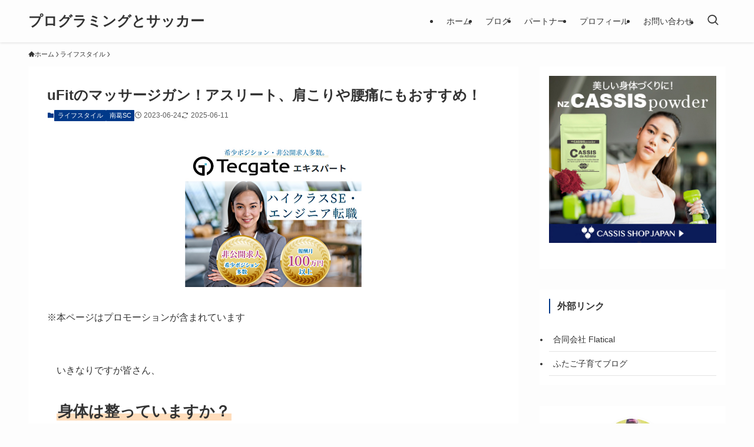

--- FILE ---
content_type: text/html; charset=utf-8
request_url: https://www.google.com/recaptcha/api2/aframe
body_size: 268
content:
<!DOCTYPE HTML><html><head><meta http-equiv="content-type" content="text/html; charset=UTF-8"></head><body><script nonce="NAh5QI9uLck8HAESrURO7A">/** Anti-fraud and anti-abuse applications only. See google.com/recaptcha */ try{var clients={'sodar':'https://pagead2.googlesyndication.com/pagead/sodar?'};window.addEventListener("message",function(a){try{if(a.source===window.parent){var b=JSON.parse(a.data);var c=clients[b['id']];if(c){var d=document.createElement('img');d.src=c+b['params']+'&rc='+(localStorage.getItem("rc::a")?sessionStorage.getItem("rc::b"):"");window.document.body.appendChild(d);sessionStorage.setItem("rc::e",parseInt(sessionStorage.getItem("rc::e")||0)+1);localStorage.setItem("rc::h",'1768593574645');}}}catch(b){}});window.parent.postMessage("_grecaptcha_ready", "*");}catch(b){}</script></body></html>

--- FILE ---
content_type: application/javascript; charset=utf-8
request_url: https://fundingchoicesmessages.google.com/f/AGSKWxXeSA0sU7l3g5LOfYd3eFV-DMYdA4jWzK92GuVHqPVfwCCYcacbfLhvbfYD-Rl-qCUOIUvn_luhCAoF58qIY8jS3Z0_74KQQksaFVr1B7OGHLQSs19QC4CDO0K_ApWGR7m1u12hdyE04KlvOru-AK1DwnCo8pDHyAS7kgvrbs4H8Fc0as_aso5l71G3/__adskin./ero_hosted_/rotatoradbottom.=half-page-ad&/responsive-ad.
body_size: -1291
content:
window['fd1d2a39-e86c-4f37-96e2-1419de8ea30c'] = true;